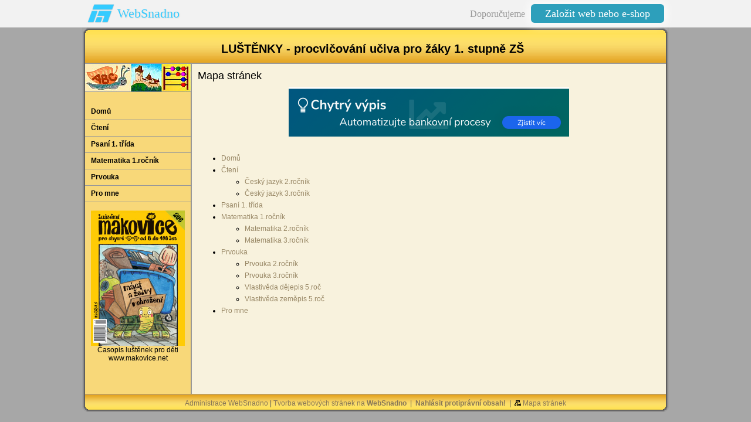

--- FILE ---
content_type: text/html
request_url: https://rysava.websnadno.cz/Cesky-jazyk-2rocnik.html?map
body_size: 3074
content:
<!DOCTYPE html PUBLIC "-//W3C//DTD XHTML 1.0 Transitional//EN" "http://www.w3.org/TR/xhtml1/DTD/xhtml1-transitional.dtd">
<html xmlns="http://www.w3.org/1999/xhtml" xml:lang="cs" lang="cs">
<head>
<meta http-equiv="X-UA-Compatible" content="IE=7" />
<meta http-equiv="Content-Type" content="text/html; charset=utf-8" />
<title>Luštěnky | </title>
<meta http-equiv="Content-Language" content="cs" />
<meta name="robots" content="index,follow" />
<meta name="googlebot" content="index,follow,snippet,archive" />
<meta name="description" content="Do výuky pro 1.stupeň ZŠ" />
<meta name="keywords" content="křížovky, testy, doplňovačky, stránky, třída, čtení, psaní, matematika, prvouka, vlastivěda, přírodověda, český jazyk, první stupeň, základní škola, analyticko-syntetická metoda, první třída, druhá třída, třetí třída, čtvrtá třída, pátá třída," />
<meta name="version" content="Free" />
<meta name="author" content="Web generated by WebSnadno.cz service, for content is responsible external user." />
<meta name="webmaster" content="Web generated by WebSnadno.cz service, for content is responsible external user." />
<meta name="copyright" content="Web generated by WebSnadno.cz service, for content is responsible external user." />

<style type="text/css">
					#chytryvypis6976 { display:block; position:relative; margin:0; width:478px; height:84px; padding:0; border:0; } 
					#chytryvypis6976 > div { position:absolute; top:0; left:0; right:0; bottom:0; }
				</style>
				<script type="text/javascript">
					$(document).ready(function(){
						$('#chytryvypis6976 > div:gt(0)').hide();
						setInterval(function() { 
						  $('#chytryvypis6976 > div:first')
							.fadeOut(800)
							.next()
							.fadeIn(800)
							.end()
							.appendTo('#chytryvypis6976');
						},  3000);
					});
				</script><style type="text/css">
body { margin-top:47px !important; }
#wbs_lista9993 { border-bottom:solid #ddd 1px; color:#999; position:fixed; top:0px; left:0px; height:46px; line-height:46px; width:100%; z-index:9999; background-color:#f2f2f2; font-family:Tahoma; font-size:16px; text-align:right; }
#wbs_lista9993 div { max-width:1024px; margin: 0 auto; }
#wbs_lista9993 #lista_logo { text-shadow: 1px 1px 2px rgba(0,0,0,0.1); height:46px; line-height:46px; font-size:22px; color:#34cbff; float:left; padding-left:72px; background-image:url('https://w1.websnadno.cz/html/pic/logo-48h.png'); background-repeat:no-repeat; background-position: 20px 5px; background-size:48px; }
#wbs_lista9993 #lista_logo:hover { text-decoration:none; }
#wbs_lista9993 #lista_button { padding: 6px 24px; margin:0 20px 0 10px; font-size: 18px; box-shadow: 0 0 16px 4px rgba(255,255,255,0.75); border-radius: 6px; color:#fff; background-color:#2d9fbb; text-decoration:none; height:30px; text-align:center;  }
#wbs_lista9993 #lista_button:hover { background-color:#36bee0; text-decoration:none; }
@media screen and (max-width: 600px) {
	#wbs_lista9993 #lista_logo {display:none;}
}
</style>
<style type="text/css">
<!--
body,td,th,legend {
    font-family: Verdana, Arial, Helvetica, sans-serif;
    font-size: 12px;
    color:#000000;    
}
.widget {
	float:right;
	display: block;
    margin: 0px 0px 10px 10px;
    line-height: normal;
}
.widget_area {	
	margin-bottom:5px;
	background: url("https://w1.websnadno.cz/html/sablony/xhtml/bg-bottom.png") no-repeat bottom right;
	padding: 0px 0px 3px 0px;
}
.widget_title {	
	font-size: 14px;
	font-weight: bold;
	padding: 10px 12px 0px 10px;
	background: url("https://w1.websnadno.cz/html/sablony/xhtml/bg-line.png") repeat-y top right;
}
.widget_content {
	padding: 10px 12px 10px 10px;
	background: url("https://w1.websnadno.cz/html/sablony/xhtml/bg-line.png") repeat-y top right;
}
.errmsg{
	background: url("https://w1.websnadno.cz/html/sablony/univerzalni/errmsg.png") top left no-repeat;
	width: 272px; height: 33px; text-align: center; margin: 5px 13px; line-height: 39px; color: #990000; font-weight: bold; font-size: 13px;
}
-->
</style>

<!--[if lt IE 7]>
<style type="text/css">
	.widget_area {border-bottom: 1px solid #E5A623;border-left: 1px solid #E5A623;margin-bottom:0px;padding-bottom:0px;}
	.widget_area, .widget_title, .widget_content {background: none;}
</style>
<![endif]-->

<link href="https://w1.websnadno.cz/html/sablony/xhtml/1/f.css" rel="stylesheet" type="text/css" media="all" id="stylesheet" /></head>
<body><div id="wbs_lista9993"><div><a id="lista_logo" href="https://www.websnadno.cz" title="www.websnadno.cz">WebSnadno</a>Doporučujeme<a id="lista_button" href="https://www.websnadno.cz" title="www.websnadno.cz">Založit web nebo e-shop</a></div></div><table width="1000" border="0" cellspacing="0" cellpadding="0" class="hlavni" align="center">
  <tr>
	<td colspan="4" class="textlogaobal" valign="middle">
			<div align="right">&nbsp;</div>
			<h1 class="textloga" id="gtyp_textloga">LUŠTĚNKY - procvičování učiva pro žáky 1. stupně ZŠ</h1>
	</td>
  </tr>
  <tr>
   	<td class="okrajvlevo"></td>
	<td class="menuobal" valign="top"><div class="logoobal"><img class="obrazekloga" id="gtyp_obrazekloga_puvodni" width="180" src="https://rysava.websnadno.cz/sablona/logo_5.png?rand=1296417079" alt="" /></div><a href='/' class='menu' ><span>Domů</span></a><a href='Cteni.html' class='menu' ><span>Čtení</span></a><a href='Psani-1-trida.html' class='menu' ><span>Psaní 1. třída</span></a><a href='Matematika-1rocnik.html' class='menu' ><span>Matematika 1.ročník</span></a><a href='Prvouka.html' class='menu' ><span>Prvouka</span></a><a href='Pro-mne.html' class='menu' ><span>Pro mne</span></a><br /><div align="center"><a href="http://www.makovice.net/" target="_blank"><img src="http://www.makovice.net/images/products/thumbs/206.jpg" align="center" width="160" height="231" border="0"></a>
Časopis luštěnek pro děti
<br>www.makovice.net</div><br />
	</td>
	<td class="obsahobal" valign="top">
		<table width="100%" border="0" cellspacing="10" cellpadding="0">
		  <tr><td height='20'><div class='nadpispodstr'>Mapa stránek</div></td></tr>		  <tr><td height='1' align='center'><a href="https://chytryvypis.cz" title="chytryvypis.cz" id="chytryvypis6976"><div><img src="https://w1.websnadno.cz/html/banner/chytryvypis_banner_1.png" width="478" height="84" /></div><div style="display: none;"><img src="https://w1.websnadno.cz/html/banner/chytryvypis_banner_2.png" width="478" height="84" /></div><div style="display: none;"><img src="https://w1.websnadno.cz/html/banner/chytryvypis_banner_3.png" width="478" height="84" /></div></a></td></tr>
		  <tr>
			<td valign="top">
				<div style="width:100%;line-height:normal;">
<div id="map"><div style="margin:5px 30px 20px 0px;float:left;line-height: 20px;"><ul><li><a href="Domu.html">Domů</a></li>
<li><a href="Cteni.html">Čtení</a><ul><li><a href="Cesky-jazyk-2rocnik.html">Český jazyk 2.ročník</a></li>
<li><a href="Cesky-jazyk-3rocnik.html">Český jazyk 3.ročník</a></li>
</ul></li>
<li><a href="Psani-1-trida.html">Psaní 1. třída</a></li>
<li><a href="Matematika-1rocnik.html">Matematika 1.ročník</a><ul><li><a href="Matematika-2rocnik.html">Matematika 2.ročník</a></li>
<li><a href="Matematika-3rocnik.html">Matematika 3.ročník</a></li>
</ul></li>
<li><a href="Prvouka.html">Prvouka</a><ul><li><a href="Prvouka-2rocnik.html">Prvouka 2.ročník</a></li>
<li><a href="Prvouka-3rocnik.html">Prvouka 3.ročník</a></li>
<li><a href="Vlastiveda-dejepis-5roc.html">Vlastivěda dějepis 5.roč</a></li>
<li><a href="Vlastiveda-zemepis-5roc.html">Vlastivěda zeměpis 5.roč</a></li>
</ul></li>
<li><a href="Pro-mne.html">Pro mne</a></li></ul></div></div><div style="clear:both;"></div></div>				
			</td>
		  </tr>
		</table>
	</td>
	<td class="okrajvpravo"></td>
  </tr>
  <tr>
  	<td colspan="4" class="zapati" valign="middle">
  		<div class='pocitadlo'>&nbsp;<a href="https://www.websnadno.cz/home/login/">Administrace WebSnadno</a> | <a href="https://www.websnadno.cz" title="WebSnadno.cz">Tvorba webových stránek na <strong>WebSnadno</strong></a>&nbsp;&nbsp;|&nbsp;&nbsp;<a href="https://w1.websnadno.cz/?stiznost=rysava.websnadno.cz%252F/Cesky-jazyk-2rocnik.html?map" rel="nofollow" title="Nahlásit obsah porušující pravidla, zákony nebo autorská práva. | Report illegal content."><strong>Nahlásit protiprávní obsah!</strong></a><span id="sitemap">&nbsp;&nbsp;|&nbsp;&nbsp;<a href="?map"><img src="https://w1.websnadno.cz/html/pic/sitemap-b.gif" alt="" border="0" /> <span>Mapa stránek</span></a></span>&nbsp;</div>	
	</td>
  </tr>
</table></body></html>


--- FILE ---
content_type: text/css
request_url: https://w1.websnadno.cz/html/sablony/xhtml/1/f.css
body_size: 903
content:
body {
  margin:0px;
  margin-top: 3px;
	padding: 0px;
	background-image:url(sizer.gif);
	background-repeat:repeat-y;
	background-position:left;
	background-color:#a7a7a7;
}
.obsahobal {
  background-color:#f8f2dd;
	color: #000000;	
	border-top: 2px solid #999999;
	border-bottom: 1px solid #999999;
	height:99%;
	width:808px;
	background-image:none;
}

a:link {
	color: #998866;
	text-decoration: none;
	cursor:hand;
}
a:visited {
	color: #998866;
	text-decoration: none;
	cursor: hand;
}
a:hover {
	color: #888888;
	text-decoration: underline;
	cursor: hand;
}
a:active {
	color: #998866;
	text-decoration: underline;
	cursor: hand;
}
.hlavni {
	width:1000px;
}
.menuobal {
	width:180px;
	border-right: 2px solid #999999;
	border-top: 2px solid #999999;
	border-bottom: 1px solid #999999;
	background-color:#f8d879;
	height:99%;
	padding:0px 0px 40px 0px;
	background-image:none;
}
.menu span {
	display:block;	
	background-color:#f8d879;
	color:#000000;
	font-weight:bold;	
	line-height:21px;
	display:block;	
	padding:3px;
	font-size:12px;
	padding-left:10px;
	border-top:none;
	border-bottom:1px solid #999999;
	text-decoration:none;
	background-image:none;
}
.menu:hover span {
	background-color:#999999;
	color:#ffffff;
	cursor:hand;
	text-decoration: none;
	background-image:none;
	padding:3px;
	padding-left:10px;
	border-top:none;
	border-bottom:1px solid #999999;
	
}

.okrajvlevo {
	width:5px;
	background-image:url(f_okrajvlevo.gif);
	background-repeat:repeat-y;
	background-position:right;
	height:500px;
}
.okrajvpravo {
	width:5px;
	background-image:url(f_okrajvpravo.gif);
	background-repeat:repeat-y;
	background-position:left;
	height:500px;
}
.textlogaobal {
	height:60px;
	background-image:url(f_textlogaobal.gif);
	background-position:center;
	padding-right:10px;
	color:#000000;
}
.zapati {
	height:30px;
	background-image:url(f_zapati.gif);
	background-position:center;
	color:#999999;
	border:none;
}
.zapati a {
	color: #887755 !important;
}
.zapati a:hover {
	color: #000 !important;
}
.obrazekloga {
	border:none;
	border-bottom: 1px solid #999999;
	margin-bottom:20px;
}
.pocitadlo {
	text-align:center;
	color:#555555;
}
.nadpispodstr {
	font-size:18px;
	line-height:20px;
	height:20px;
}
.textloga {
  font-size:20px;
  text-align:center;
  margin:0px;
}


.podnadpispodstr { font-size:14px; font-weight:bold; border-left: 1px solid #999999; border-top: 1px solid #999999; border-right: 1px solid #999999; padding:0px 10px 0px 10px; } 
.podmenupomocny { float:right; margin:0px 0px -1px 4px; height:20px; font-size:12px; line-height:20px; font-weight:bold; border-left: 1px solid #999999; border-bottom: 1px solid #999999; border-right: 1px solid #999999; } 
.podmenu span { color: #000000; background-color:#ffe050; padding:2px 10px 3px 10px; border-top: 1px solid #999999; text-decoration: none; } 
.podmenu:hover span { color: #ffffff; background-color:#999999; text-decoration: undeline; cursor:hand; } 
.podtrhnuti { border-bottom:1px solid #999999; }

.diskuzeram {
  background-color:#ffe050;
  border:1px solid #999999;
  color:#000000;
  font-weight:bold;
}
.buttons, .buttons:link, .buttons:visited, .buttons:active {
  background-color:#ffe050;
  color:#000000 !important;
  font-weight:bold;
  cursor:pointer;
}
.buttons:hover {
  background-color:#999999;
  color:#ffffff !important;  
}
.diskuzeoddeleni {
  border-bottom:1px solid #999999;
}